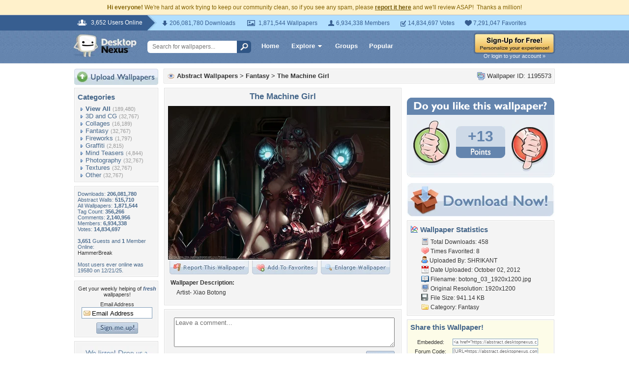

--- FILE ---
content_type: text/html; charset=utf-8
request_url: https://www.google.com/recaptcha/api2/aframe
body_size: 271
content:
<!DOCTYPE HTML><html><head><meta http-equiv="content-type" content="text/html; charset=UTF-8"></head><body><script nonce="qxKFjHkCGjS_MhhNVh5vJA">/** Anti-fraud and anti-abuse applications only. See google.com/recaptcha */ try{var clients={'sodar':'https://pagead2.googlesyndication.com/pagead/sodar?'};window.addEventListener("message",function(a){try{if(a.source===window.parent){var b=JSON.parse(a.data);var c=clients[b['id']];if(c){var d=document.createElement('img');d.src=c+b['params']+'&rc='+(localStorage.getItem("rc::a")?sessionStorage.getItem("rc::b"):"");window.document.body.appendChild(d);sessionStorage.setItem("rc::e",parseInt(sessionStorage.getItem("rc::e")||0)+1);localStorage.setItem("rc::h",'1769743334660');}}}catch(b){}});window.parent.postMessage("_grecaptcha_ready", "*");}catch(b){}</script></body></html>